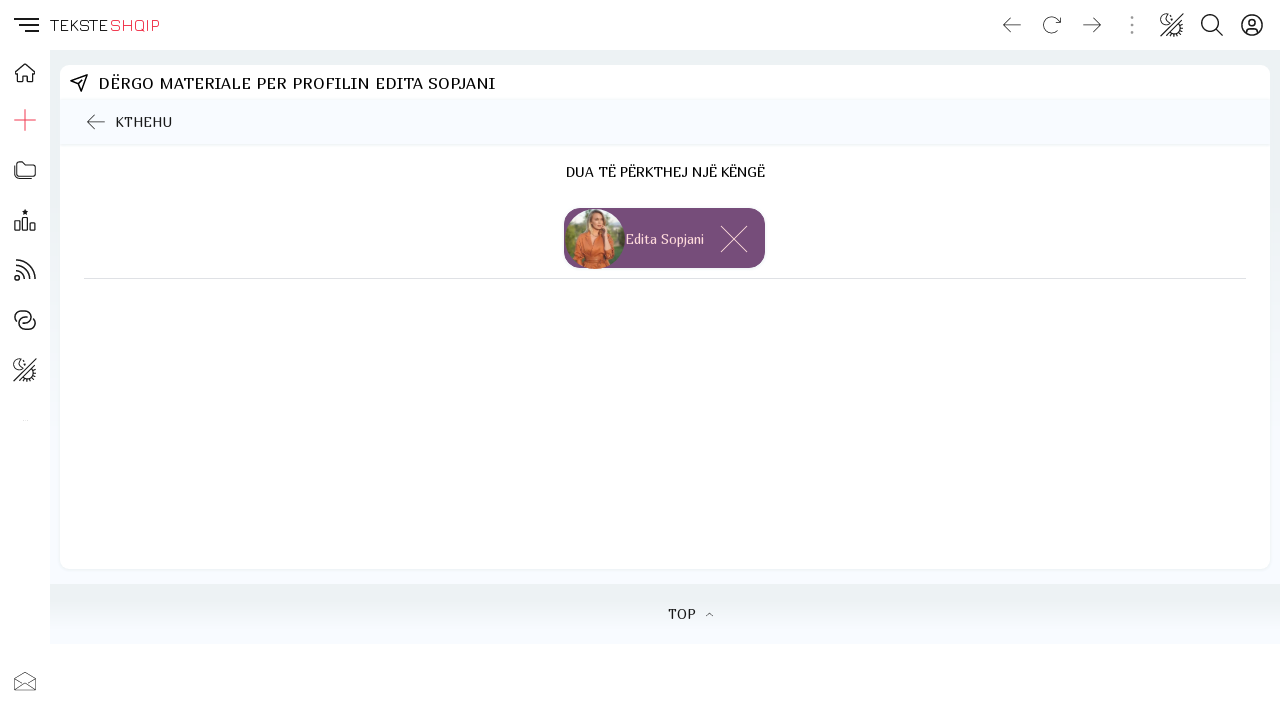

--- FILE ---
content_type: text/css;charset=UTF-8
request_url: https://teksteshqip.com/teksteshqip-light-classic.css
body_size: 565
content:
:root {--rgbcl1:0, 0, 0;--rgbcl2:43, 45, 66;--rgbcl3:95, 107, 127;--rgbbg1:255, 255, 255;--rgbbg2:248, 251, 255;--rgbbg3:237, 242, 244;--rgbaccent:239, 35, 60;--rgbprimary:103, 57, 108;--rgbprimatext:255, 215, 215;--cl1: rgb(var(--rgbcl1));--cl2: rgb(var(--rgbcl2));--cl3: rgb(var(--rgbcl3));--bg1: rgb(var(--rgbbg1));--bg2: rgb(var(--rgbbg2));--bg3: rgb(var(--rgbbg3));--accent: rgb(var(--rgbaccent));--primary: rgb(var(--rgbprimary));--primatext: rgb(var(--rgbprimatext));--radius:9px;--bodyFont:"Jura", sans-serif;--titleFont:"Marmelad", sans-serif;}

--- FILE ---
content_type: text/css;charset=UTF-8
request_url: https://teksteshqip.com/assets/dergo/index/components.css?id=31
body_size: 14240
content:
/* components/animation/transitions/fade.css */.fadeanim-enter-from, .fadeanim-leave-to {
opacity: 0;
}
.fadeanim {
animation: fadeanim 2s ease-in-out;
}
@keyframes fadeanim {
 0% {
opacity: 0;
}
15% {
opacity: 1;
transform: translate(0, 0);
}
85% {
opacity: 1;
transform: translate(0, 0);
}
 100% {
opacity: 0;
}
}/* components/autosuggest/search/basic.css *//* components/breadcrumb/chevron/basic.css */.chevron {
margin:0;
height:45px;
line-height:45px;
padding:0px;
color:var(--cl3);
opacity:0.8;
text-transform: capitalize;
}
.chevron.home {
margin: 0px -19px 0px 13px;
}
.navcrumb .iconShell {
float:left;
margin:0;
padding:0;
}
@media (max-width: 701px){
.chevron.home {
margin: 0px -13px 0px 0px;
}
}/* components/button/simple/basic.css */button {
outline:none;
border:0;
cursor: pointer;
-webkit-appearance: none;
background-color:transparent;
color: inherit;
font-family: var(--titleFont);
font-weight:500;
height:40px;
line-height:40px;
padding: 0px 15px;
opacity:0.9;
}
button:hover:not([disabled]){
opacity:1;
background:var(--bg3);
color:var(--cl1);
}
button:disabled {
cursor: default;
opacity:0.9;
}
button:hover:disabled {
background: unset !important;
color: unset !important;
}
.btnIcon {
width:40px;
padding:0;
margin:0 auto;
}
.btnIcon.xSmall {
width:20px !important;
}
.btnIcon.small {
width:30px !important;
}
.btnIcon.large {
width:50px !important;
}
.btnIcon.xLarge {
width:60px !important;
}
@media (max-width: 850px){
button {
opacity:1;
font-size:15px;
}
}/* components/form/input/basic.css */.inputShell {
width:100%;
margin:0 auto;
padding:0;
height:40px;
}
.inputShell input[type] {
font-family: var(--bodyFont);
width:100%;
height:100%;
line-height:100%;
padding:0px 1%;
box-sizing: border-box;
font-size: 16px !important;
opacity: 0.8;
color:var(--cl1);
outline: 0;
border: 1px solid var(--primary);
border-radius: 0px;
background: transparent;
}
.inputShell input[type]:focus {
border:2px solid var(--accent);
outline:none;
opacity:1;
animation: bounceBasic .3s ease-in-out alternate;
}
.inputShell input[type]:disabled {
opacity: .4;
}
input::placeholder {
opacity: .5;
color: var(--cl3);
font-size:0.9em
}
@keyframes bounceBasic {
0% {
transform: scale(1);
}
100% {
transform: scale(1.02);
}
}/* components/form/append/php.css */.append {
position:relative;
}
.append button.appendix {
position:absolute;
top:0;
right: -3px;
height: 100%;
}/* components/hamburger/animated/basic.css */.hamburg div span {
display: block;
position: absolute;
height: 1.5px;
width: 100%;
opacity: 1;
right: 0;
transform: rotate(0deg);
transition: .5s ease-in-out;
background:var(--cl1);
}
.hamburg .starty span:nth-child(1) {
top: 6px;
transform-origin: left center;
width:25px;
}
.hamburg .starty span:nth-child(2) {
top: 12px;
transform-origin: left center;
width:20px;
}
.hamburg .starty span:nth-child(3) {
top: 18px;
transform-origin: left center;
width:14px;
}
.hamburg .close span:nth-child(1) {
transform: rotate(45deg);
margin-top:12px;
}
.hamburg .close span:nth-child(2) {
width: 0%;
opacity: 0;
transition: .1s;
}
.hamburg .close span:nth-child(3) {
transform: rotate(-45deg);
margin-top: 12px;
}
/* components/sidebar/leftbar/basic.css */#sidebar.starty {
width:50px;
}
#sidebar.starty .menuIcons {
background: var(--bg1);
}
#sidebar.nowActive {
width:100%;
}
#sidebar h3 {
float:left;
font-size:inherit;
height:50px;
line-height:50px;
padding:0;
margin:0;
position:relative;
}
#sidebar.starty h3 {
display:none;
}
#sidebar.nowActive h3 {
display:block;
width:94px;
padding-left:6px;
cursor:pointer;
font-size: 0.85em;
}
.headAccordion {
height:100%;
}
#sidebar.starty .sideleftmenu {
width:50px;
}

#sidebar.nowActive .sideleftmenu {
width:150px;
}

.sideleftmenu ul li {
margin:0;
padding:0;
clear:both;
width:100%;
text-align: left;
color:var(--cl1);
}
.headAccordion .btnIcon.large {
float: left;
border-radius:0px;
}
.sideleftmenu ul li.nowActive {
background:var(--bg3);
color:var(--accent);
}
.sideleftmenu ul li.nowActive h3::after {
content: '';
position:absolute;
right:0;
top:16px;
width: 0px;
height: 0px;
border-top: 10px solid transparent;
border-bottom: 10px solid transparent;
border-right: 10px solid var(--bg3);
}
.siderightmenu ul {
width:100%;
margin:0;
padding:6px 0px;
}
.siderightmenu ul a {
text-decoration:none;
color:var(--cl1);
}
.siderightmenu ul li {
width:90%;
padding:0px 2%;
margin:0px 3%;
height:40px;
line-height:40px;
color:var(--cl1);
cursor:pointer;
font-size: 0.95em;
}
.siderightmenu ul li:hover {
background:var(--bg2);
}
.siderightmenu ul li.colorVars {
margin:0px 5% 10px 5%;
padding:0;
}
.siderightmenu ul li.colorVars div {
float:left;
width:20%;
height:40px;
margin:0;
padding:0;
}
@media (max-width: 701px){
#sidebar.starty {
transform: translateX(-50px);
}
#sidebar.nowActive {
transform: translateX(0);
}
}/* components/sidebar/leftbar/basicvue.css *//* containers/card/blockquote.css */.blockquote {
display: block;
position: relative;
border-left: 15px solid var(--primary);
border-right: 2px solid var(--primary);
padding: 15px 20px 15px 45px;
}
.blockquote::before {
content: "“";
font-size: 60px;
position: absolute;
left: 10px;
top: 5px;
color: rgba(var(--rgbcl3), .4);
}
.blockquote p {
padding: 0;
}/* containers/card/card.css */.card {
width:96%;
padding:10px 2%;
margin:0;
clear:both;
position:relative;
box-shadow: 0 1px 3px 0 var(--bg3),0 0px 4px 0 var(--bg3);
min-height:40px;
}
.card.cardfull {
width:100%;
padding: 1px 0px;
min-height: 36px;
}
.card.cardfit {
width: 100%;
padding: 0;
}
@media (max-width: 700px){
.card {
width:92%;
margin:0px 2%;
}
.card.cardfull {
width:100%;
margin:0;
}
.card.cardfit {
width: 96%;
}
}/* containers/card/cardtop.css */.cardtitle {
height:35px;
}
.cardtop {
position:absolute;
top:0;
left:0;
right:0;
height:36px;
line-height:36px;
padding:0px 0px 0px 10px;
border-top-left-radius: var(--radius);
border-top-right-radius: var(--radius);
text-align: left;
}
.cardtop .titletop {
justify-items: left;
height: 36px;
line-height: 36px;
font-family: var(--titleFont);
text-transform: uppercase;
font-size:16px;
}
.cardtop .absoright {
float: right;
height: 36px;
line-height: 36px;
border-radius: 0px;
/*border-left: 2px solid var(--bg3);*/
cursor: pointer !important;
border-top-right-radius: var(--radius);
}
@media (max-width: 700px){
.card.cardfull .cardtop {
border-top-left-radius: 0;
border-top-right-radius: 0;
}
}/* containers/card/subCard.css */.subCard {
width:96%;
padding:10px 2%;
margin:0;
clear:both;
background:var(--bg2);
}
/* containers/col/col.css */.col {
float: left;
}
/* containers/col/colRight.css */.colRight {
float:right;
}
/* containers/flex/flex.css */.flex {
width:100%;
display: flex;
flex-direction: row;
flex-wrap: wrap;
text-align:center;
row-gap: 0;
}/* containers/flex/flexcols2.css */.flex.flexcols2 {
justify-content: space-between;
column-gap:2%;
row-gap: 25px;
text-align: left;
}
.flex.flexcols2 .child {
flex-direction: column;
position:relative;
}
.flex.flexcols2 .child .details {
display:none;
}
.flex.flexcols2 .child.centered {
text-align: center;
}
.flex.flexcols2 .child .absoright {
position:absolute;
top:8px;
right:8px;
cursor:pointer;
}
.flex.flexcols2 .child.fr4, .flex.flexcols2 .child.frfull {
width: 100% !important;
}
.flex.flexcols2 .child.frfull .details  {
display: block;
}
@media (max-width: 700px){
.flex.flexcols2 .child {
width: 100%;
}
.flex.flexcols2 .child.fr1 {
width: 48%;
}
}
@media (min-width: 701px){
.flex.flexcols2 .child {
width: 48%;
}
.flex.flexcols2 .child.fr1 {
width: 23%;
}
.flex.flexcols2 .child.fr3 {
width: 73%;
}
.flex.flexcols2 .child.fr33 {
width: 31%;
}
}/* containers/flex/gap20.css */.gap20 {
column-gap: 20px;
}
/* containers/grid/inlineGrid.css */.inlineGrid {
display: inline-grid;
grid-auto-flow: column;
align-items: center;
grid-gap: 10px;
/*line-height: 0;*/
}/* containers/main/rowView.css */.rowView {
padding:0;
}/* containers/padding/vPad010.css */.vPad010, .vPad010mob {
clear:both;
padding-top:0px;
padding-bottom:10px;
}
@media (max-width: 700px){
.vPad010mob {
padding-top:10px;
}
}/* containers/padding/vPad10.css */.vPad10 {
clear:both;
padding-top:10px;
padding-bottom:10px;
}
/* containers/padding/vPad20.css */.vPad20 {
clear:both;
padding-top:20px;
padding-bottom:20px;
}
/* containers/padding/vPad5.css */.vPad5 {
padding-top: 5px;
padding-bottom: 5px;
}
/* containers/responsive/overflowy.css */.overflow.overflowy {
overflow-y: auto;
overflow-x: hidden;
}
.overflow.overflowy::-webkit-scrollbar {
width: 1em;
}/* css/border-radius/avatar.css */.avatar {
border-radius: 50%;
}
/* css/border-radius/pill.css */.pill {
width: fit-content;
padding: 0px 20px;
text-align: center;
height:40px;
line-height:40px;
border-radius: 16px;
}
.pill.block {
display: block;
}
.pill.xSmall {
padding: 0px 8px;
}
.pill.small {
padding: 0px 15px;
}/* css/box-shadow/shadow0.css */.shadow0 {
box-shadow:none;
}
/* css/hover/noHover.css */.noHover:hover {
background: unset !important;
color: unset !important;
cursor: default;
}/* css/main/template.css */body {
position:relative;
background-color:var(--bg1);
padding:0;
margin:0;
font-family: var(--bodyFont);
font-display: swap;
font-weight:300;
color:var(--cl1);
font-size:14px;
}
.titleFont {
color:var(--cl2);
}
a:link, a:visited {
text-decoration:none;
color:var(--accent);
}
.inherit, a:link, a:hover, a:visited {
color:inherit;
}
.linkShell {
position: relative;
width: 100%;
height: 100%;
}
.linkShell a {
position: absolute;
top: 0;
right: 0;
bottom:0;
left: 0;
width: 100%;
height: 100%;
}
h1, h2, h3, h4, .titleFont {
font-family:var(--titleFont);
font-display: swap;
font-weight:500;
}
ul {
list-style:none;
padding-left:0;
}
[v-cloak] {
display: none;
}
.clear {
clear:both;
}
.shadow1, .subCard, button, .basicTable, .dropDown {
box-shadow:0 1px 3px 0 var(--bg3),0 0px 4px 0 var(--bg3);
}
.radius, .card, .subCard, button {
border-radius: var(--radius);
}
.opac {
opacity:1;
}
.opac:hover {
opacity:0.8;
}
.iconShell {
margin: 0 auto;
}
.iconShell svg {
width:100%;
height:100%;
margin-left: auto;
margin-right: auto;
display: block !important;
}
@media (min-width: 701px){
.wideHide {
display: none;
}
}
@media (max-width: 700px){
body {
font-size:1.05rem;
}
.mobHide {
display: none;
}
}
.fade-enter-active, .fade-leave-active, .modalswipe-enter-active, .modalswipe-leave-active {
transition: all .8s ease;
}
.fade-enter-from, .fade-leave-to {
opacity: 0;
}
.modalswipe-enter-from, .modalswipe-leave-to {
transform: translateY(100%);
}/* css/main/variants.css */.primary, button.primary:hover:not([disabled]), .primaryHover:hover {
background:var(--primary);
color:var(--primatext);
border:1px solid var(--primary);
}
.secondary, .secondaryHover:hover {
background:linear-gradient(to right, var(--bg1), var(--bg3));
color:var(--cl2);
border:1px transparent;
}
.tertiary {
background: linear-gradient(0.25turn, var(--bg1), var(--bg2), var(--bg1));
}
.darkaccent {
background: color-mix(in srgb, #222023 30%, var(--accent));
}
.mixAccent {
color: color-mix(in srgb, var(--cl3) 60%, var(--accent));
}
.clBg1, .cl1Hover:hover {
color: var(--bg1) !important;
}
.clBg2, .cl2Hover:hover {
color: var(--bg2) !important;
}
.clBg3, .cl3Hover:hover {
color: var(--bg3) !important;
}
.outline-cl1, .clCl1, .bg1Hover:hover {
color: var(--cl1) !important;
}
.outline-cl2, .clCl2, .bg2Hover:hover {
color: var(--cl2) !important;
}
.outline, .outline-cl3, .clCl3, .bg3Hover:hover {
color: var(--cl3) !important;
}
.outline-accent, .clAccent {
color: var(--accent) !important;
}
.outline-primary, .clPrimary {
color: var(--primary) !important;
}
.lightHover:hover, .primary:hover, .outline-accent:hover, .clBg1:hover, .clBg2:hover, .clBg3:hover {
background: var(--cl3);
border: 1px solid rgba(0, 0, 0, 0);
color:var(--bg1);
}
.bgBg1, .bg1Hover:hover {
background: var(--bg1) !important;
}
.bgBg2, .bg2Hover:hover {
background: var(--bg2) !important;
}
.bgBg3, .bg3Hover:hover {
background: var(--bg3) !important;
}
.bgCl1, .cl1Hover:hover {
background: var(--cl1) !important;
}
.bgCl2, .cl2Hover:hover {
background: var(--cl2) !important;
}
.bgCl3, .cl3Hover:hover {
background: var(--cl3) !important;
}
.bgAccent, .accentHover:hover {
background: var(--accent) !important;
color: var(--bg1);
}
.bgPrimary, .primaryHover:hover {
background: var(--primary) !important;
color: var(--primatext);
}
.bdBg1 {
border:1px solid var(--bg1) !important;
}
.bdBg2 {
border:1px solid var(--bg2) !important;
}
.bdBg3 {
border:1px solid var(--bg3) !important;
}
.outline-cl1, .bdCl1 {
border:1px solid var(--cl1) !important;
}
.outline-cl2, .bdCl2 {
border:1px solid var(--cl2) !important;
}
.outline, .outline-cl3, .bdCl3 {
border:1px solid var(--cl3) !important;
}
.outline-accent, .bdAccent {
border:1px solid var(--accent) !important;
}
.outline-primary, .bdPrimary {
border:1px solid var(--primary) !important;
}
.xSmall {
height:20px !important;
line-height:20px !important;
}
.small {
height:30px !important;
line-height:30px !important;
}
.medium {
height:40px !important;
line-height:40px !important;
}
.large {
height:50px !important;
line-height:50px !important;
}
.xLarge {
height:60px !important;
line-height:60px !important;
}/* css/margin/mAuto.css */.mAuto {
margin:0 auto !important;
}
/* css/margin/mZero.css */.mZero {
margin:0 !important;
}
/* css/misc/ellips.css */.ellips {
text-overflow:ellipsis;
white-space:nowrap;
overflow:hidden;
}
/* css/misc/responsive.css */.responsive, img.responsive {
width:100%;
height:auto;
}
/* css/text-transform/upper.css */.upper {
text-transform:uppercase;
}
/* containers/responsive/overflow.css */.overflow {
position: relative;
}
.overflow::-webkit-scrollbar-track, .overflow::-webkit-scrollbar-thumb {
-webkit-box-shadow: inset 0 0 1px var(--cl3);
}
.overflow::-webkit-scrollbar-thumb {
background-color: var(--bg2);
}
.overflow.accent::-webkit-scrollbar-thumb {
background-color: var(--primary);
}/* custom web */.subView {
width: calc(100% - 70px);
max-width:1300px;
padding:0px 10px 0px 60px;
margin:0 auto;
}
#main.subView, .subView #main {
min-height:550px;
}
hr.thinLine {
margin:10px 0px;
border:none;
background: var(--cl3);
height: 0.5px;
opacity:0.2;
}
@media (max-width: 701px){
.subView {
width:98%;
padding:0px 1%;
}
}
body > #dynamicmodal.active {
overflow: hidden;
}/* custom cms */

--- FILE ---
content_type: text/javascript
request_url: https://teksteshqip.com/ui/components/autosuggest/search/basic.js
body_size: 4622
content:
import IconVueDynamic from '/ui/components/icon/vue/dynamic.js';
export default {
components: {
IconVueDynamic
},
  props: {
    weblang: {
     type: String,
     default: 'en'
    },
    queryurl: String,
    placeholder: String,
    suggestlabel: String,
    inputsize: {
     type: String,
     default: 'medium'
    },
    inputwidth: {
     type: String,
     default: '270px'
    },
    show: {
     type: Boolean,
     default: false
    },
    submit: {
     type: Boolean,
     default: false
    },
    urlsubmit: {
     type: String,
     default: ''
    },
    fieldname: {
     type: String,
     default: ''
    },
    autoinput: {
     type: String,
     default: ''
    },
    bginput: {
     type: String,
     default: 'transparent'
    },
    variant: {
     type: String,
     default: 'accent'
    },
    minlength: {
     type: Number,
     default: 3
    },
    extobj: {
     type: Object,
     default: {}
    }
  },
 emits: ['autosuggestion', 'submitform'],
  data() {
  return {
    dropdownstate: false,
    autosearch: this.autoinput,
    autoResults: [],
    lang: this.weblang,
    theme: {
        primary: {dropli: 'background:var(--primary);color:var(--primatext);border-bottom:0.5px solid rgba(0, 0, 0, 0.1);'},
        accent: {dropli: 'background:var(--accent);color:var(--bg1);border-bottom:0.5px solid rgba(0, 0, 0, 0.1);'},
        bg2: {dropli: 'background:var(--bg2);color:var(--cl2);border-bottom:0.5px solid rgba(var(--rgbcl2), .3);'},
        bg3: {dropli: 'background:var(--bg3);color:var(--cl1);border-bottom:0.5px solid rgba(var(--rgbcl2), .7);'},
    },
  }
},
created(){
if (this.autoinput.length >= this.minlength) {
this.autoSuggest1();
}
},
methods: {
autoSuggest1() {
if (this.autosearch.length >= this.minlength) {
axios.get(this.queryurl + this.autosearch).then((response) => {
this.dropdownstate = true;
this.autoResults = response.data;
});
}
},
autoAction(label, val) {
  if(label == 'link'){
    window.location.href = val.urlsubmit;
  } else {
  this.dropdownstate = false;
  this.autosearch = '';
  this.$emit('autosuggestion', {auto: val, key: this.fieldname})
  }
},
resetButton(){
  this.dropdownstate = false;
  this.autosearch = '';
},
hideSuggest(){
  this.dropdownstate = false;
this.$emit('submitform', {obj: {extobj: this.extobj, autoinput: this.autosearch}});
},
submitButton(){
if(this.urlsubmit == ''){
this.$emit('submitform', {obj: {extobj: this.extobj, autoinput: this.autosearch}});
} else {
window.location.href = this.urlsubmit + this.autosearch;
this.dropdownstate = false;
}
}
},
  template: `<label v-if="suggestlabel" for="autoSuggest">{{ suggestlabel }}</label>
<div :class="'selectShell ' + variant + ' ' + inputsize" :style="'position:relative;margin:0 auto;max-width: ' + inputwidth">
<div class="flex center" style="flex-wrap: nowrap;">
<span style="flex-grow:1;">
<div :class="'inputShell append ' + inputsize" :style="'max-width: ' + inputwidth">
<input type="text" v-model="autosearch" :class="bginput" autocomplete="off" :placeholder="placeholder ? placeholder : ''" @input="autoSuggest1" />
<button :disabled="autosearch == ''" class="shadow0 noHover appendix" @click="resetButton()">
<icon-vue-dynamic v-if="autosearch == ''" icon="search" fill="var(--cl2)" :size="12"></icon-vue-dynamic>
<icon-vue-dynamic v-else icon="close" fill="var(--cl2)" :size="12"></icon-vue-dynamic>
</button>
</div>
</span>
<span v-if="submit && dropdownstate" style="width:52px;"></span>
</div>
<button v-if="submit && dropdownstate" :class="'primary shadow0 ' + inputsize" style="position: absolute;top:0;right: 0px;z-index: 120;" @click="submitButton()">
<icon-vue-dynamic icon="ok"></icon-vue-dynamic>
</button>
<span v-if="dropdownstate" style="position: fixed;z-index: 115;top:0;left:0;bottom:0;right:0;background:rgba(var(--rgbcl1), .3);" @click="hideSuggest()"></span>
<ul v-if="dropdownstate" class="autodropul" style="position:absolute;left:0;right:0;top: 100%;z-index:120;margin:3px 0px 0px 4px;">
<li class="flex left gap5 large" style="cursor:pointer;" :style="theme[variant].dropli" v-for="auto in autoResults" :key="auto.id">
<slot name="droplist" :auto="auto">
<span style="width:100%;height:50px;text-align: left;" @click="autoAction(auto.label, auto)">
<div class="inlineGrid ellips" style="padding: 0px 1%;">
<img v-if="auto.mediatype == 'img'" class="radius" :src="auto.media" style="max-width:50px;max-height: 70%;width: auto;" />
<icon-vue-dynamic v-else-if="auto.mediatype == 'icon'" :icon="auto.media" :size="20"></icon-vue-dynamic>
<span :title="auto.name">{{ auto.name }}</span>
</div>
</span>
</slot>
</li>
</ul>
</div>`
}